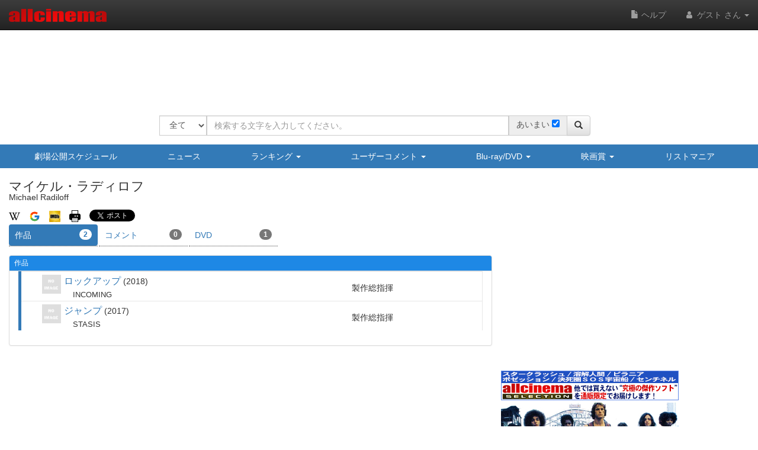

--- FILE ---
content_type: text/html
request_url: https://content.googleapis.com/static/proxy.html?usegapi=1&jsh=m%3B%2F_%2Fscs%2Fabc-static%2F_%2Fjs%2Fk%3Dgapi.lb.en.2kN9-TZiXrM.O%2Fd%3D1%2Frs%3DAHpOoo_B4hu0FeWRuWHfxnZ3V0WubwN7Qw%2Fm%3D__features__
body_size: -219
content:
<!DOCTYPE html>
<html>
<head>
<title></title>
<meta http-equiv="X-UA-Compatible" content="IE=edge" />
<script nonce="LptXdeyjlyhupac6X76G0A">
  window['startup'] = function() {
    googleapis.server.init();
  };
</script>
<script src="https://apis.google.com/js/googleapis.proxy.js?onload=startup" async defer nonce="LptXdeyjlyhupac6X76G0A"></script>
</head>
<body>
</body>
</html>


--- FILE ---
content_type: text/html; charset=utf-8
request_url: https://www.google.com/recaptcha/api2/aframe
body_size: 269
content:
<!DOCTYPE HTML><html><head><meta http-equiv="content-type" content="text/html; charset=UTF-8"></head><body><script nonce="ZHqHatzzxuVcKXZNOuJrOw">/** Anti-fraud and anti-abuse applications only. See google.com/recaptcha */ try{var clients={'sodar':'https://pagead2.googlesyndication.com/pagead/sodar?'};window.addEventListener("message",function(a){try{if(a.source===window.parent){var b=JSON.parse(a.data);var c=clients[b['id']];if(c){var d=document.createElement('img');d.src=c+b['params']+'&rc='+(localStorage.getItem("rc::a")?sessionStorage.getItem("rc::b"):"");window.document.body.appendChild(d);sessionStorage.setItem("rc::e",parseInt(sessionStorage.getItem("rc::e")||0)+1);localStorage.setItem("rc::h",'1769143477080');}}}catch(b){}});window.parent.postMessage("_grecaptcha_ready", "*");}catch(b){}</script></body></html>

--- FILE ---
content_type: application/javascript
request_url: https://www.allcinema.net/js_local/view.mypage.mycinema.list.form.js
body_size: 2281
content:
/*
 * リストの名前、説明の保存
 *
 */
function ViewMypageMycinemaListForm(){
    this.funcSubmit    		= function(){};
    this.funcDel			= function(){};
    this.$areaMessage		= "";
    this.labelListName		= '';
    this.labelListExplain	= '';
    this.limitListName 		= 30;
    this.limitListExplain 	= 500;
    this.readOnly 			= false;
    this.token = '';
}

/*
 * 各フォームの値
 * @param.listId
 * @param.listName
 * @param.open
 * @param.explain
 *
 */

ViewMypageMycinemaListForm.prototype.make 		= function(param){

    var self = this;

    var $main 			= $("<div/>").addClass("area-list-form");
    if (param.status == false){
    	var $error = $("<div/>").addClass("alert alert-warning").html("登録可能なリスト数の上限を超えています。");
    	$main.append($error);
    	return $main;

    }
    //=========================================
    //リスト選択用　selectを設置する
    //=========================================
    var selectAction 			= new FrameActionAjax();
    var placeholderListName		= '';			//リスト名エリアでの説明文
    self.readOnly  				= param.readOnly === undefined ? false : param.readOnly;

    //表示エリアの設定
    selectAction.ajaxType		= 'post';//"post";
    selectAction.token 			= self.token;
    selectAction.ajaxUrl 		= "/ajaxlist/listall";
    selectAction.ajaxDataType	= "json";
    selectAction.ajaxData 		= {};
    //データ取得前(callback)
    selectAction.onBeforeGetData	= function(){};


    self.$areaMessage   = $("<div/>").addClass("area-message");
    $main.append(self.$areaMessage);

    var $form = $("<form/>").attr({"id":"list-form","method":"","action":""})
    $main.append($form);

    if (param.listid > 0){
        placeholderListName = "リスト名を入力してください。";
    }else{
        placeholderListName = "新しいリスト名を入力してください。";
    }

    //form input
    var $input 	= $("<input/>").attr({"name":"listid","type":"hidden","value":param.listid});
    $form.append($input);

    var $dRow1 				= $("<div/>").addClass("form-group row");
    var $dRow1Lbl1 			= $("<label/>").addClass("col-sm-12 form-control-label").attr({"for":"listname"});
    var $dRow1Lbl1Span1 	= $("<span/>").text(self.labelListName);
    var $dRow1Lbl1Span2 	= $("<span/>").addClass("asterisk").text("※");
    $dRow1Lbl1.append($dRow1Lbl1Span1);
    $dRow1Lbl1.append($dRow1Lbl1Span2);
    $dRow1.append($dRow1Lbl1);

    var $dRow1Div1 			= $("<div/>").addClass("col-sm-12");
    var $dRow1Div1Input1 	= $("<input/>").addClass("form-control required")
    .attr({
    	"type"				: "text",
    	"placeholder"		: placeholderListName,
    	"name"				: "listname",
    	"aria-required"		: "true",
    	"value"				: param.listname,
    	"maxlength"			: self.limitListName,
    	"readonly"			: self.readOnly});
    $dRow1Div1.append($dRow1Div1Input1);
    $dRow1.append($dRow1Div1);
    $form.append($dRow1);

    var $dRow2 				= $("<div/>").addClass("form-group row");
    var $dRow2Lbl1 			= $("<label/>").addClass("col-sm-12 form-control-label").attr({"for":"explain"});
    var $dRow2Lbl1Span1 	= $("<span/>").text(self.labelListExplain);
    $dRow2Lbl1.append($dRow2Lbl1Span1);
    $dRow2.append($dRow2Lbl1);
    var $dRow2Div1 			= $("<div/>").addClass("col-sm-12");
    var $dRow2Div1Text 		= $("<textarea/>").addClass("form-control")
    .attr({
    	"name"			: "explain",
    	"maxlength"		: self.limitListExplain,
    	"placeholder"	: "リストに対する説明文を入力してください。",
    	"readonly"		: self.readOnly
    }).text(param.explain);
    $dRow2Div1.append($dRow2Div1Text);
    $dRow2.append($dRow2Div1);
    $form.append($dRow2);

    var $dRow3 				= $("<div/>").addClass("form-group row");
    var $dRow3Div1 			= $("<div/>").addClass("col-sm-12");
    var $dRow3Div1Lbl1 		= $("<label/>").addClass("radio-inline").attr({"type":"radio","name":"optradio"});
    var $dRow3Div1Lbl1Input	= $("<input/>").attr({"type":"radio","name":"optradio","value":1});
    $dRow3Div1Lbl1.append($dRow3Div1Lbl1Input);
    var $dRow3Div1Lbl1Span	= $("<span/>").text("公開");
    $dRow3Div1Lbl1.append($dRow3Div1Lbl1Span);
    $dRow3Div1.append($dRow3Div1Lbl1);
    $dRow3.append($dRow3Div1);

    var $dRow3Div1Lbl2 		= $("<label/>").addClass("radio-inline").attr({"type":"radio","name":"optradio"});
    var $dRow3Div1Lbl2Input	= $("<input/>").attr({"type":"radio","name":"optradio","value":0});
    $dRow3Div1Lbl2.append($dRow3Div1Lbl2Input);
    var $dRow3Div1Lbl2Span	= $("<span/>").text("非公開");
    $dRow3Div1Lbl2.append($dRow3Div1Lbl2Span);

    //open close
    if (param.open === 0){
        //close
    	if (self.readOnly){
    		$dRow3Div1Lbl1Input.attr({"disabled":""});
    		$dRow3Div1Lbl2Input.attr({"checked":""});
    	}else{

    		$dRow3Div1Lbl2Input.attr({"checked":"checked"});
    	}
    }else{
        //opend
    	if (self.readOnly){
    		$dRow3Div1Lbl1Input.attr({"checked":""});
    		$dRow3Div1Lbl2Input.attr({"disabled":""});
    	}else{
    		$dRow3Div1Lbl1Input.attr({"checked":"checked"});
    	}
    }

    $dRow3Div1.append($dRow3Div1Lbl2);
    $dRow3.append($dRow3Div1);
    $form.append($dRow3);

    var $dRow4 				= $("<div/>").addClass("form-group row");
    var $dRow4Div1			= $("<div/>").addClass("col-sm-12");
    var $dRow4DivEdit		= $("<button/>").addClass("btn btn-default").attr({"type":"button"}).addClass("mypage-list-button-edit");
    var $dRow4DivBtnDel		= $("<button/>").addClass("btn btn-danger").attr({"type":"button"}).addClass("mypage-list-button-del").text("削除");
    var $dRow4DivBtnSave	= $("<button/>").addClass("btn btn-primary").attr({"type":"submit"}).addClass("mypage-list-button-save").text("保存");
    $dRow4DivBtnDel.click(function(){
        var param = {
            "listid"	: parseInt($("input[name='listid']",$form).val()),
            "listname"	: $("input[name='listname']",$form).val()
        };
        self.funcDel(this,param);

    });

    if (self.readOnly){
    	$dRow4DivEdit.text("リスト名、説明文を編集");
    	//$dRow4DivBtnDel.show();
    	$dRow4DivBtnSave.hide();
    }else{
    	//
    	$dRow4DivEdit.text("戻る").hide();
    	//
    	//$dRow4DivBtnDel.hide();
    	$dRow4DivBtnSave.show();
    }

    //新規時はdelボタンなし
    if (param.listid > 0){
    	$dRow4DivBtnDel.show();

    }else{
    	$dRow4DivBtnDel.hide();
    }
	$dRow4DivEdit.click(function(ev){
		if (self.readOnly){
			//編集用画面にする
    	    $dRow1Div1Input1.attr({"readonly":false});
    	    $dRow2Div1Text.attr({"readonly":false});
    	    $dRow3Div1Lbl1Input.removeAttr("disabled")
    	    $dRow3Div1Lbl2Input.removeAttr("disabled")
        	//$dRow4DivBtnDel.hide();
    	    $dRow4DivBtnSave.show();
			$dRow4DivEdit.text("戻る");
			self.readOnly = false;
		}else{
			//表示用画面にする
    	    $dRow1Div1Input1.attr({"readonly":true});
    	    $dRow2Div1Text.attr({"readonly":true});
    	    $dRow3Div1Lbl1Input.attr({"disabled":""})
    	    $dRow3Div1Lbl2Input.attr({"disabled":""})
        	//$dRow4DivBtnDel.show();
    	    $dRow4DivBtnSave.hide();
			$dRow4DivEdit.text("リスト名、説明文を編集");
			$dRow4DivEdit.show();
			self.readOnly = true;
		}
	});

    $dRow4Div1.append($dRow4DivEdit);
    $dRow4Div1.append($dRow4DivBtnDel);
    $dRow4Div1.append($dRow4DivBtnSave);
    $dRow4.append($dRow4Div1);
    $form.append($dRow4);

    $form.submit(function(){
        var param = {
                "listid"	: parseInt($("input[name='listid']",$form).val()),
                "listname"	: $("input[name='listname']",$form).val(),
                "explain"	: $("textarea[name='explain']",$form).val(),
                "open"		: $("input[type='radio']:checked",$form).val()
            };
            self.funcSubmit(this,param);

            return false;
        });
    return $main;

};



--- FILE ---
content_type: application/javascript
request_url: https://www.allcinema.net/js_local/view.amazon.item.tr.js
body_size: 527
content:
function AmazonItemTr(){};
AmazonItemTr.prototype 			= new ContentsBody();
AmazonItemTr.prototype.constructor 	= AmazonItemTr;
AmazonItemTr.prototype.viewError	= function(tr1){

	var tr2 = $('<tr/>');
	var td1 = $('<td/>').attr({'colspan':'4'}).html('データがありません。');
	td1.appendTo(tr2);
	
	tr1.after(tr2);
	this.contents 	= tr1;
	this.enabled 	= true;		
	
};
AmazonItemTr.prototype.make 			= function(){

	var tr1 = $('<tr/>');
	var td1 = $('<td/>').attr({'colspan':'4','class':'contentsLabel4'}).html('アマゾン');
	td1.appendTo(tr1);


	if (this.data == null){
		this.viewError(tr1);
		return ;
	}
	if(this.data.length == 0){
		this.viewError(tr1);
		return ;	
	}
	if(typeof(this.data[0]) === "undefined"){
		this.viewError(tr1);
		return ;	
	}
	if(typeof(this.data[0].Item) === "undefined"){
		this.viewError(tr1);
		return ;	
		
	}

	var item 	= this.data[0].Item;
	if(item.LowestNewPrice == null){
		this.viewError(tr1);
		return ;
	}
	
	var s 		= item.LowestNewPrice;
	s			= s.replace(/[^0-9]/g,"");
	var iPrice 	= parseInt(s);
	var tr2 		= $('<tr/>');
	var td1 	= $('<td/>').html('\\'+addFigure(iPrice)).addClass('price');
	var td2 	= $('<td/>').html('送料無料').addClass('shipping');
	var td3 	= $('<td/>');
	var a 		= $('<a/>').attr({'href':item.DetailPageURL,'target':'_blank'}).html('Amazon');

	a.appendTo(td3);
	td1.appendTo(tr2);
	td2.appendTo(tr2);
	td3.appendTo(tr2);
	var td5 	= $('<td/>');
	td5.appendTo(tr2);
	tr1.after(tr2);
	
	
	this.count++;
	this.contents 	= tr1;
	this.enabled 	= true;		
	return ;

};




--- FILE ---
content_type: application/javascript
request_url: https://www.allcinema.net/js_local/view.movie.credit.small.ver2.js
body_size: 1508
content:

/**
 *
 * 作品の画面上の省略表示バージョン
 *
 *
 *
 */

//劇場（movieの小さいバージョンと同じレイアウト）
var MovieCreditSmallVer2 = function(param){
    MovieCredit.call(this, param);
    this.priorityLimitStaff 	= 1;//		この数に設定された～番目までの職種を表示する 0=リミット無し
    this.priorityLimitCast	= 1;//		この数に設定された～番目までの職種を表示する 0=リミット無し
    this.visibleCastName	= false;

    if(typeof(param) !== "undefined"){
        if(typeof(param.priorityLimitStaff) !== "undefined"){
            this.priorityLimitStaff	= param.priorityLimitStaff;
        }
        if(typeof(param.priorityLimitCast) !== "undefined"){
            this.priorityLimitCast = param.priorityLimitCast;
        }
    }

};
inherits(MovieCreditSmallVer2,MovieCredit);

/**
 * jsonData : データ
 *
 *
 */
//作品冒頭のクレジットに使用
MovieCreditSmallVer2.prototype.make 		= function(jsonData){
    var self            = this;
    this.$contents	= "";
    this.enabled 	= false;

    if(typeof(jsonData) === "undefined"){
        return false;
    }
    if(
        typeof(jsonData.staff) === "undefined" &&
        typeof(jsonData.cast) === "undefined"
    ){
        return false;
    }
    if (jsonData.length <= 0){
        return false;
    }
    if (self.$contents) {
        self.$contents.remove();
    }

    //フィルターの初期化
    for(var n in this.filter){
        self.filter[n].count = 0;
    }

    var objAttr = {};
    if (self.idValue){
        objAttr["id"] = self.idValue;
    }
    if (self.classValue){
        objAttr["class"] = self.classValue;
    }
    if (self.caption){
        objAttr["summary"] = self.caption;
    }

    var $view = '';
    $view = self.getView(jsonData,objAttr);

    this.$contents 	= $view;

    this.enabled 	= true;
    return self.$contents;
};



MovieCreditSmallVer2.prototype.getView 		= function(jsonCredit,objAttr){
    var $main 			= $('<div/>').attr(objAttr);
    //スタッフ
    this._setJobs(jsonCredit.staff,$main);
    //キャスト
    this._setJobs(jsonCredit.cast,$main,"cast");
    return $main;
};

/*
 * jobs　ループの部分のTRを作成する
var oStaff = jsonCredit.staff;
var oJobs = oStaff.jobs;
*/
MovieCreditSmallVer2.prototype._setJobs		= function(src,$main,type = "staff"){
    var self 		= this;
    var schema 		= new SchemarPerson();


    if(typeof(src) === "undefined"){
        return;
    }
    if(typeof(src.jobs) === "undefined"){
        return;
    }
    var oJobs = src.jobs;
    if(typeof(oJobs) === "undefined"){
        return;
    }
    for (var s = 0; s < oJobs.length; s++){
        if(typeof( oJobs[s].job) === "undefined"){
            return;
        }
        var oJob = oJobs[s].job;
           //一番最初の職種のみを表示する
        if (self.priorityLimitStaff >= 1){
            if (s >= self.priorityLimitStaff){
                break;
            }
        }
        //職種
        var $job = $("<span/>");
        if (s == 0){
        	var space = "";
        	if (type == "cast"){
        		space = "&emsp;";
        	}
        	$job.addClass("movie-credit-small-job").html(space + oJob.jobname + "：");
        //}else{
        	//$job.addClass("spec-sep").text("|");
        }
        $main.append($job);
        var oPersons =  oJobs[s].persons;
        for (var j = 0;j < oPersons.length; j++){
            var addFlag = this.checkJobLimit(this.filter,oJob.jobname);
            if (addFlag == false){
                break;
            }
            if (j > 0){
                var $sep = $("<span/>").addClass("spec-sep").html("&ensp;|&ensp;");
                $main.append($sep);
            }

            var oPerson 	= oPersons[j].person;
            var $aPerson 	= $('<a/>');
            $aPerson.attr('href', self.pathPerson + oPerson.personid);
            //schemaをセットする
            var $scm = schema.setSchemaPerson(
                    oJob.jobname,
                    oPerson.personnamemain.personname);
            $aPerson.append($scm);
            $main.append($aPerson);


            //$tdName.append($oPerson);

        }
        //$tr.append($tdName);
        //$tbl.append($tr);
    }
};

